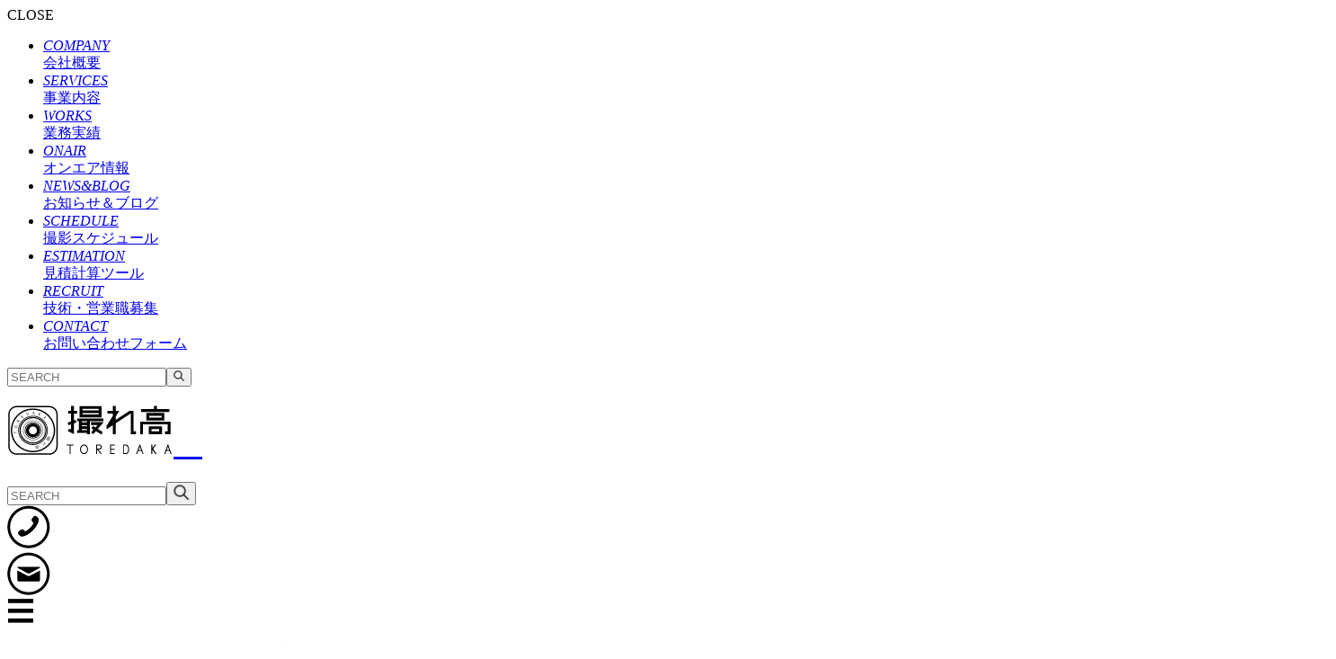

--- FILE ---
content_type: text/html; charset=UTF-8
request_url: https://toredaka.net/archives/2574
body_size: 15134
content:
<!DOCTYPE html><html lang="ja"  id="pc"><head>  <script async src="https://www.googletagmanager.com/gtag/js?id=G-FVETK9DFXP"></script> <script>window.dataLayer = window.dataLayer || [];

    function gtag() {
      dataLayer.push(arguments);
    }
    gtag('js', new Date());

    gtag('config', 'G-FVETK9DFXP');</script> <meta name="msvalidate.01" content="6297DB31F8E15C9916AA31B1A7A8A488" /><meta charset="UTF-8"> <script type="text/javascript">var viewport = document.createElement('meta');
    viewport.setAttribute('name', 'viewport');
    if (screen.width < 768) {
      viewport.setAttribute('content', 'width=device-width, initial-scale=1.0');
    } else {
      viewport.setAttribute('content', 'width=980');
    }
    document.getElementsByTagName('head')[0].appendChild(viewport);</script> <meta http-equiv="X-UA-Compatible" content="IE=edge,chrome=1"><meta name="keywords" content="株式会社撮れ高,東京,新宿,映像技術,撮影技術,映像制作"><link rel="apple-touch-icon" sizes="180x180" href="/apple-touch-icon.png"><link rel="icon" type="image/png" sizes="32x32" href="/favicon-32x32.png"><link rel="icon" type="image/png" sizes="16x16" href="/favicon-16x16.png"><link rel="manifest" href="/site.webmanifest"><meta name="msapplication-TileColor" content="#da532c"><meta name="theme-color" content="#ffffff"><meta name='robots' content='index, follow, max-image-preview:large, max-snippet:-1, max-video-preview:-1' /><title>新人カメラアシスタントとして映像収録業務に参加～未経験の私が現場で感じたこと・学んだこと - 株式会社撮れ高 - 映像技術・撮影技術・映像制作 - 東京・新宿</title><link rel="canonical" href="https://toredaka.net/archives/2574" /><meta property="og:locale" content="ja_JP" /><meta property="og:type" content="article" /><meta property="og:title" content="新人カメラアシスタントとして映像収録業務に参加～未経験の私が現場で感じたこと・学んだこと - 株式会社撮れ高 - 映像技術・撮影技術・映像制作 - 東京・新宿" /><meta property="og:description" content="こんにちは。撮れ高映像部新入社員の木下です。先日カメラアシスタントとして、初めて収録現場に行って来ました。今回はCA（カメラアシスタント）経験の無い私が現場で感じたこと、学んだことを書かせて頂きます。 まずは、現場に行っ [&hellip;]" /><meta property="og:url" content="https://toredaka.net/archives/2574" /><meta property="og:site_name" content="株式会社撮れ高 - 映像技術・撮影技術・映像制作 - 東京・新宿" /><meta property="article:publisher" content="https://www.facebook.com/toredaka/" /><meta property="article:published_time" content="2018-01-05T09:42:33+00:00" /><meta property="og:image" content="https://toredaka.net/main/wp-content/uploads/2018/01/S__5750808.jpg" /><meta property="og:image:width" content="1478" /><meta property="og:image:height" content="1108" /><meta property="og:image:type" content="image/jpeg" /><meta name="author" content="toredaka-staff" /><meta name="twitter:card" content="summary_large_image" /><meta name="twitter:creator" content="@toredaka_tv" /><meta name="twitter:site" content="@toredaka_tv" /><meta name="twitter:label1" content="執筆者" /><meta name="twitter:data1" content="toredaka-staff" /> <script type="application/ld+json" class="yoast-schema-graph">{"@context":"https://schema.org","@graph":[{"@type":"Article","@id":"https://toredaka.net/archives/2574#article","isPartOf":{"@id":"https://toredaka.net/archives/2574"},"author":{"name":"toredaka-staff","@id":"https://toredaka.net/#/schema/person/31b61593f33d3f0f352ec742380309e3"},"headline":"新人カメラアシスタントとして映像収録業務に参加～未経験の私が現場で感じたこと・学んだこと","datePublished":"2018-01-05T09:42:33+00:00","mainEntityOfPage":{"@id":"https://toredaka.net/archives/2574"},"wordCount":17,"publisher":{"@id":"https://toredaka.net/#organization"},"image":{"@id":"https://toredaka.net/archives/2574#primaryimage"},"thumbnailUrl":"https://toredaka.net/main/wp-content/uploads/2018/01/S__5750808.jpg","articleSection":["制作日記"],"inLanguage":"ja"},{"@type":"WebPage","@id":"https://toredaka.net/archives/2574","url":"https://toredaka.net/archives/2574","name":"新人カメラアシスタントとして映像収録業務に参加～未経験の私が現場で感じたこと・学んだこと - 株式会社撮れ高 - 映像技術・撮影技術・映像制作 - 東京・新宿","isPartOf":{"@id":"https://toredaka.net/#website"},"primaryImageOfPage":{"@id":"https://toredaka.net/archives/2574#primaryimage"},"image":{"@id":"https://toredaka.net/archives/2574#primaryimage"},"thumbnailUrl":"https://toredaka.net/main/wp-content/uploads/2018/01/S__5750808.jpg","datePublished":"2018-01-05T09:42:33+00:00","breadcrumb":{"@id":"https://toredaka.net/archives/2574#breadcrumb"},"inLanguage":"ja","potentialAction":[{"@type":"ReadAction","target":["https://toredaka.net/archives/2574"]}]},{"@type":"ImageObject","inLanguage":"ja","@id":"https://toredaka.net/archives/2574#primaryimage","url":"https://toredaka.net/main/wp-content/uploads/2018/01/S__5750808.jpg","contentUrl":"https://toredaka.net/main/wp-content/uploads/2018/01/S__5750808.jpg","width":1478,"height":1108},{"@type":"BreadcrumbList","@id":"https://toredaka.net/archives/2574#breadcrumb","itemListElement":[{"@type":"ListItem","position":1,"name":"トップ","item":"https://toredaka.net/"},{"@type":"ListItem","position":2,"name":"制作日記","item":"https://toredaka.net/archives/category/blog"},{"@type":"ListItem","position":3,"name":"新人カメラアシスタントとして映像収録業務に参加～未経験の私が現場で感じたこと・学んだこと"}]},{"@type":"WebSite","@id":"https://toredaka.net/#website","url":"https://toredaka.net/","name":"株式会社撮れ高 - 映像技術・撮影技術・映像制作 - 東京・新宿","description":"『最新の好奇心』を武器に、TV番組収録で養ったノウハウを最大限生かした技術力と最新の機材を駆使し、ライブ、舞台、企業イベント等の中継・収録、TV-CM、MV、企業のPR映像撮影を行う、若手を中心に熱く輝いている映像技術会社です。","publisher":{"@id":"https://toredaka.net/#organization"},"potentialAction":[{"@type":"SearchAction","target":{"@type":"EntryPoint","urlTemplate":"https://toredaka.net/?s={search_term_string}"},"query-input":{"@type":"PropertyValueSpecification","valueRequired":true,"valueName":"search_term_string"}}],"inLanguage":"ja"},{"@type":"Organization","@id":"https://toredaka.net/#organization","name":"株式会社撮れ高","url":"https://toredaka.net/","logo":{"@type":"ImageObject","inLanguage":"ja","@id":"https://toredaka.net/#/schema/logo/image/","url":"https://toredaka.net/main/wp-content/uploads/2019/09/icon-main.png","contentUrl":"https://toredaka.net/main/wp-content/uploads/2019/09/icon-main.png","width":260,"height":260,"caption":"株式会社撮れ高"},"image":{"@id":"https://toredaka.net/#/schema/logo/image/"},"sameAs":["https://www.facebook.com/toredaka/","https://x.com/toredaka_tv"]},{"@type":"Person","@id":"https://toredaka.net/#/schema/person/31b61593f33d3f0f352ec742380309e3","name":"toredaka-staff","image":{"@type":"ImageObject","inLanguage":"ja","@id":"https://toredaka.net/#/schema/person/image/","url":"https://secure.gravatar.com/avatar/0067e335c0c4c7a662d40e2a1d957449e8c5c24653a427fb1a39bb26df912086?s=96&d=mm&r=g","contentUrl":"https://secure.gravatar.com/avatar/0067e335c0c4c7a662d40e2a1d957449e8c5c24653a427fb1a39bb26df912086?s=96&d=mm&r=g","caption":"toredaka-staff"}}]}</script> <link rel='dns-prefetch' href='//code.jquery.com' /><link rel='dns-prefetch' href='//translate.google.com' /><link rel='dns-prefetch' href='//challenges.cloudflare.com' /><link rel='dns-prefetch' href='//cdnjs.cloudflare.com' /><link rel='dns-prefetch' href='//unpkg.com' /><link rel='dns-prefetch' href='//secure.gravatar.com' /><link rel='dns-prefetch' href='//stats.wp.com' /><link rel='dns-prefetch' href='//v0.wordpress.com' /><style id='wp-img-auto-sizes-contain-inline-css' type='text/css'>img:is([sizes=auto i],[sizes^="auto," i]){contain-intrinsic-size:3000px 1500px}
/*# sourceURL=wp-img-auto-sizes-contain-inline-css */</style><style id='wp-block-library-inline-css' type='text/css'>:root{--wp-block-synced-color:#7a00df;--wp-block-synced-color--rgb:122,0,223;--wp-bound-block-color:var(--wp-block-synced-color);--wp-editor-canvas-background:#ddd;--wp-admin-theme-color:#007cba;--wp-admin-theme-color--rgb:0,124,186;--wp-admin-theme-color-darker-10:#006ba1;--wp-admin-theme-color-darker-10--rgb:0,107,160.5;--wp-admin-theme-color-darker-20:#005a87;--wp-admin-theme-color-darker-20--rgb:0,90,135;--wp-admin-border-width-focus:2px}@media (min-resolution:192dpi){:root{--wp-admin-border-width-focus:1.5px}}.wp-element-button{cursor:pointer}:root .has-very-light-gray-background-color{background-color:#eee}:root .has-very-dark-gray-background-color{background-color:#313131}:root .has-very-light-gray-color{color:#eee}:root .has-very-dark-gray-color{color:#313131}:root .has-vivid-green-cyan-to-vivid-cyan-blue-gradient-background{background:linear-gradient(135deg,#00d084,#0693e3)}:root .has-purple-crush-gradient-background{background:linear-gradient(135deg,#34e2e4,#4721fb 50%,#ab1dfe)}:root .has-hazy-dawn-gradient-background{background:linear-gradient(135deg,#faaca8,#dad0ec)}:root .has-subdued-olive-gradient-background{background:linear-gradient(135deg,#fafae1,#67a671)}:root .has-atomic-cream-gradient-background{background:linear-gradient(135deg,#fdd79a,#004a59)}:root .has-nightshade-gradient-background{background:linear-gradient(135deg,#330968,#31cdcf)}:root .has-midnight-gradient-background{background:linear-gradient(135deg,#020381,#2874fc)}:root{--wp--preset--font-size--normal:16px;--wp--preset--font-size--huge:42px}.has-regular-font-size{font-size:1em}.has-larger-font-size{font-size:2.625em}.has-normal-font-size{font-size:var(--wp--preset--font-size--normal)}.has-huge-font-size{font-size:var(--wp--preset--font-size--huge)}.has-text-align-center{text-align:center}.has-text-align-left{text-align:left}.has-text-align-right{text-align:right}.has-fit-text{white-space:nowrap!important}#end-resizable-editor-section{display:none}.aligncenter{clear:both}.items-justified-left{justify-content:flex-start}.items-justified-center{justify-content:center}.items-justified-right{justify-content:flex-end}.items-justified-space-between{justify-content:space-between}.screen-reader-text{border:0;clip-path:inset(50%);height:1px;margin:-1px;overflow:hidden;padding:0;position:absolute;width:1px;word-wrap:normal!important}.screen-reader-text:focus{background-color:#ddd;clip-path:none;color:#444;display:block;font-size:1em;height:auto;left:5px;line-height:normal;padding:15px 23px 14px;text-decoration:none;top:5px;width:auto;z-index:100000}html :where(.has-border-color){border-style:solid}html :where([style*=border-top-color]){border-top-style:solid}html :where([style*=border-right-color]){border-right-style:solid}html :where([style*=border-bottom-color]){border-bottom-style:solid}html :where([style*=border-left-color]){border-left-style:solid}html :where([style*=border-width]){border-style:solid}html :where([style*=border-top-width]){border-top-style:solid}html :where([style*=border-right-width]){border-right-style:solid}html :where([style*=border-bottom-width]){border-bottom-style:solid}html :where([style*=border-left-width]){border-left-style:solid}html :where(img[class*=wp-image-]){height:auto;max-width:100%}:where(figure){margin:0 0 1em}html :where(.is-position-sticky){--wp-admin--admin-bar--position-offset:var(--wp-admin--admin-bar--height,0px)}@media screen and (max-width:600px){html :where(.is-position-sticky){--wp-admin--admin-bar--position-offset:0px}}

/*# sourceURL=wp-block-library-inline-css */</style><style id='global-styles-inline-css' type='text/css'>:root{--wp--preset--aspect-ratio--square: 1;--wp--preset--aspect-ratio--4-3: 4/3;--wp--preset--aspect-ratio--3-4: 3/4;--wp--preset--aspect-ratio--3-2: 3/2;--wp--preset--aspect-ratio--2-3: 2/3;--wp--preset--aspect-ratio--16-9: 16/9;--wp--preset--aspect-ratio--9-16: 9/16;--wp--preset--color--black: #000000;--wp--preset--color--cyan-bluish-gray: #abb8c3;--wp--preset--color--white: #ffffff;--wp--preset--color--pale-pink: #f78da7;--wp--preset--color--vivid-red: #cf2e2e;--wp--preset--color--luminous-vivid-orange: #ff6900;--wp--preset--color--luminous-vivid-amber: #fcb900;--wp--preset--color--light-green-cyan: #7bdcb5;--wp--preset--color--vivid-green-cyan: #00d084;--wp--preset--color--pale-cyan-blue: #8ed1fc;--wp--preset--color--vivid-cyan-blue: #0693e3;--wp--preset--color--vivid-purple: #9b51e0;--wp--preset--gradient--vivid-cyan-blue-to-vivid-purple: linear-gradient(135deg,rgb(6,147,227) 0%,rgb(155,81,224) 100%);--wp--preset--gradient--light-green-cyan-to-vivid-green-cyan: linear-gradient(135deg,rgb(122,220,180) 0%,rgb(0,208,130) 100%);--wp--preset--gradient--luminous-vivid-amber-to-luminous-vivid-orange: linear-gradient(135deg,rgb(252,185,0) 0%,rgb(255,105,0) 100%);--wp--preset--gradient--luminous-vivid-orange-to-vivid-red: linear-gradient(135deg,rgb(255,105,0) 0%,rgb(207,46,46) 100%);--wp--preset--gradient--very-light-gray-to-cyan-bluish-gray: linear-gradient(135deg,rgb(238,238,238) 0%,rgb(169,184,195) 100%);--wp--preset--gradient--cool-to-warm-spectrum: linear-gradient(135deg,rgb(74,234,220) 0%,rgb(151,120,209) 20%,rgb(207,42,186) 40%,rgb(238,44,130) 60%,rgb(251,105,98) 80%,rgb(254,248,76) 100%);--wp--preset--gradient--blush-light-purple: linear-gradient(135deg,rgb(255,206,236) 0%,rgb(152,150,240) 100%);--wp--preset--gradient--blush-bordeaux: linear-gradient(135deg,rgb(254,205,165) 0%,rgb(254,45,45) 50%,rgb(107,0,62) 100%);--wp--preset--gradient--luminous-dusk: linear-gradient(135deg,rgb(255,203,112) 0%,rgb(199,81,192) 50%,rgb(65,88,208) 100%);--wp--preset--gradient--pale-ocean: linear-gradient(135deg,rgb(255,245,203) 0%,rgb(182,227,212) 50%,rgb(51,167,181) 100%);--wp--preset--gradient--electric-grass: linear-gradient(135deg,rgb(202,248,128) 0%,rgb(113,206,126) 100%);--wp--preset--gradient--midnight: linear-gradient(135deg,rgb(2,3,129) 0%,rgb(40,116,252) 100%);--wp--preset--font-size--small: 13px;--wp--preset--font-size--medium: 20px;--wp--preset--font-size--large: 36px;--wp--preset--font-size--x-large: 42px;--wp--preset--spacing--20: 0.44rem;--wp--preset--spacing--30: 0.67rem;--wp--preset--spacing--40: 1rem;--wp--preset--spacing--50: 1.5rem;--wp--preset--spacing--60: 2.25rem;--wp--preset--spacing--70: 3.38rem;--wp--preset--spacing--80: 5.06rem;--wp--preset--shadow--natural: 6px 6px 9px rgba(0, 0, 0, 0.2);--wp--preset--shadow--deep: 12px 12px 50px rgba(0, 0, 0, 0.4);--wp--preset--shadow--sharp: 6px 6px 0px rgba(0, 0, 0, 0.2);--wp--preset--shadow--outlined: 6px 6px 0px -3px rgb(255, 255, 255), 6px 6px rgb(0, 0, 0);--wp--preset--shadow--crisp: 6px 6px 0px rgb(0, 0, 0);}:where(.is-layout-flex){gap: 0.5em;}:where(.is-layout-grid){gap: 0.5em;}body .is-layout-flex{display: flex;}.is-layout-flex{flex-wrap: wrap;align-items: center;}.is-layout-flex > :is(*, div){margin: 0;}body .is-layout-grid{display: grid;}.is-layout-grid > :is(*, div){margin: 0;}:where(.wp-block-columns.is-layout-flex){gap: 2em;}:where(.wp-block-columns.is-layout-grid){gap: 2em;}:where(.wp-block-post-template.is-layout-flex){gap: 1.25em;}:where(.wp-block-post-template.is-layout-grid){gap: 1.25em;}.has-black-color{color: var(--wp--preset--color--black) !important;}.has-cyan-bluish-gray-color{color: var(--wp--preset--color--cyan-bluish-gray) !important;}.has-white-color{color: var(--wp--preset--color--white) !important;}.has-pale-pink-color{color: var(--wp--preset--color--pale-pink) !important;}.has-vivid-red-color{color: var(--wp--preset--color--vivid-red) !important;}.has-luminous-vivid-orange-color{color: var(--wp--preset--color--luminous-vivid-orange) !important;}.has-luminous-vivid-amber-color{color: var(--wp--preset--color--luminous-vivid-amber) !important;}.has-light-green-cyan-color{color: var(--wp--preset--color--light-green-cyan) !important;}.has-vivid-green-cyan-color{color: var(--wp--preset--color--vivid-green-cyan) !important;}.has-pale-cyan-blue-color{color: var(--wp--preset--color--pale-cyan-blue) !important;}.has-vivid-cyan-blue-color{color: var(--wp--preset--color--vivid-cyan-blue) !important;}.has-vivid-purple-color{color: var(--wp--preset--color--vivid-purple) !important;}.has-black-background-color{background-color: var(--wp--preset--color--black) !important;}.has-cyan-bluish-gray-background-color{background-color: var(--wp--preset--color--cyan-bluish-gray) !important;}.has-white-background-color{background-color: var(--wp--preset--color--white) !important;}.has-pale-pink-background-color{background-color: var(--wp--preset--color--pale-pink) !important;}.has-vivid-red-background-color{background-color: var(--wp--preset--color--vivid-red) !important;}.has-luminous-vivid-orange-background-color{background-color: var(--wp--preset--color--luminous-vivid-orange) !important;}.has-luminous-vivid-amber-background-color{background-color: var(--wp--preset--color--luminous-vivid-amber) !important;}.has-light-green-cyan-background-color{background-color: var(--wp--preset--color--light-green-cyan) !important;}.has-vivid-green-cyan-background-color{background-color: var(--wp--preset--color--vivid-green-cyan) !important;}.has-pale-cyan-blue-background-color{background-color: var(--wp--preset--color--pale-cyan-blue) !important;}.has-vivid-cyan-blue-background-color{background-color: var(--wp--preset--color--vivid-cyan-blue) !important;}.has-vivid-purple-background-color{background-color: var(--wp--preset--color--vivid-purple) !important;}.has-black-border-color{border-color: var(--wp--preset--color--black) !important;}.has-cyan-bluish-gray-border-color{border-color: var(--wp--preset--color--cyan-bluish-gray) !important;}.has-white-border-color{border-color: var(--wp--preset--color--white) !important;}.has-pale-pink-border-color{border-color: var(--wp--preset--color--pale-pink) !important;}.has-vivid-red-border-color{border-color: var(--wp--preset--color--vivid-red) !important;}.has-luminous-vivid-orange-border-color{border-color: var(--wp--preset--color--luminous-vivid-orange) !important;}.has-luminous-vivid-amber-border-color{border-color: var(--wp--preset--color--luminous-vivid-amber) !important;}.has-light-green-cyan-border-color{border-color: var(--wp--preset--color--light-green-cyan) !important;}.has-vivid-green-cyan-border-color{border-color: var(--wp--preset--color--vivid-green-cyan) !important;}.has-pale-cyan-blue-border-color{border-color: var(--wp--preset--color--pale-cyan-blue) !important;}.has-vivid-cyan-blue-border-color{border-color: var(--wp--preset--color--vivid-cyan-blue) !important;}.has-vivid-purple-border-color{border-color: var(--wp--preset--color--vivid-purple) !important;}.has-vivid-cyan-blue-to-vivid-purple-gradient-background{background: var(--wp--preset--gradient--vivid-cyan-blue-to-vivid-purple) !important;}.has-light-green-cyan-to-vivid-green-cyan-gradient-background{background: var(--wp--preset--gradient--light-green-cyan-to-vivid-green-cyan) !important;}.has-luminous-vivid-amber-to-luminous-vivid-orange-gradient-background{background: var(--wp--preset--gradient--luminous-vivid-amber-to-luminous-vivid-orange) !important;}.has-luminous-vivid-orange-to-vivid-red-gradient-background{background: var(--wp--preset--gradient--luminous-vivid-orange-to-vivid-red) !important;}.has-very-light-gray-to-cyan-bluish-gray-gradient-background{background: var(--wp--preset--gradient--very-light-gray-to-cyan-bluish-gray) !important;}.has-cool-to-warm-spectrum-gradient-background{background: var(--wp--preset--gradient--cool-to-warm-spectrum) !important;}.has-blush-light-purple-gradient-background{background: var(--wp--preset--gradient--blush-light-purple) !important;}.has-blush-bordeaux-gradient-background{background: var(--wp--preset--gradient--blush-bordeaux) !important;}.has-luminous-dusk-gradient-background{background: var(--wp--preset--gradient--luminous-dusk) !important;}.has-pale-ocean-gradient-background{background: var(--wp--preset--gradient--pale-ocean) !important;}.has-electric-grass-gradient-background{background: var(--wp--preset--gradient--electric-grass) !important;}.has-midnight-gradient-background{background: var(--wp--preset--gradient--midnight) !important;}.has-small-font-size{font-size: var(--wp--preset--font-size--small) !important;}.has-medium-font-size{font-size: var(--wp--preset--font-size--medium) !important;}.has-large-font-size{font-size: var(--wp--preset--font-size--large) !important;}.has-x-large-font-size{font-size: var(--wp--preset--font-size--x-large) !important;}
/*# sourceURL=global-styles-inline-css */</style><style id='classic-theme-styles-inline-css' type='text/css'>/*! This file is auto-generated */
.wp-block-button__link{color:#fff;background-color:#32373c;border-radius:9999px;box-shadow:none;text-decoration:none;padding:calc(.667em + 2px) calc(1.333em + 2px);font-size:1.125em}.wp-block-file__button{background:#32373c;color:#fff;text-decoration:none}
/*# sourceURL=/wp-includes/css/classic-themes.min.css */</style><link rel='stylesheet' id='contact-form-7-css' href='https://toredaka.net/main/wp-content/cache/autoptimize/css/autoptimize_single_64ac31699f5326cb3c76122498b76f66.css?ver=6.1.4' type='text/css' media='all' /><link rel='stylesheet' id='google-language-translator-css' href='https://toredaka.net/main/wp-content/cache/autoptimize/css/autoptimize_single_f3bd90ed9190418715605b8aaa05debd.css?ver=6.0.20' type='text/css' media='' /><link rel='stylesheet' id='style-name-css' href='https://toredaka.net/main/wp-content/cache/autoptimize/css/autoptimize_single_9b0beeae0cf101ccb1839410d3b0bdc4.css?ver=6.9' type='text/css' media='all' /><link rel='stylesheet' id='base-css-css' href='https://toredaka.net/main/wp-content/cache/autoptimize/css/autoptimize_single_3e50e76c036377b2ad83aa9af225da85.css?ver=1762850697' type='text/css' media='all' /><link rel='stylesheet' id='sp-css' href='https://toredaka.net/main/wp-content/cache/autoptimize/css/autoptimize_single_9b5784464d7adfec6be8ad6e068ce2a5.css?ver=1753701829' type='text/css' media='screen and (max-width:767px)' /><link rel='stylesheet' id='pc-css' href='https://toredaka.net/main/wp-content/cache/autoptimize/css/autoptimize_single_d16d56719f43a411a0579b4bc11150c4.css?ver=1753701834' type='text/css' media='screen and (min-width:768px)' /><link rel='stylesheet' id='single-css-css' href='https://toredaka.net/main/wp-content/cache/autoptimize/css/autoptimize_single_dea6a5b5891b98fa292b2abdcaf082d2.css?ver=1708603949' type='text/css' media='all' /><link rel='stylesheet' id='scroll-hint-css-css' href='https://unpkg.com/scroll-hint@latest/css/scroll-hint.css?ver=all' type='text/css' media='all' /><link rel='stylesheet' id='page-css-css' href='https://toredaka.net/main/wp-content/cache/autoptimize/css/autoptimize_single_829e6a2067cd37aea5b9b247dc576a4f.css?ver=1705468013' type='text/css' media='all' /><link rel='stylesheet' id='wp-pagenavi-css' href='https://toredaka.net/main/wp-content/cache/autoptimize/css/autoptimize_single_73d29ecb3ae4eb2b78712fab3a46d32d.css?ver=2.70' type='text/css' media='all' /><link rel='stylesheet' id='ics-calendar-css' href='https://toredaka.net/main/wp-content/plugins/ics-calendar/assets/style.min.css?ver=12.0.2' type='text/css' media='all' /><link rel='stylesheet' id='yarppRelatedCss-css' href='https://toredaka.net/main/wp-content/cache/autoptimize/css/autoptimize_single_825acc65c7a3728f76a5b39cdc177e6f.css?ver=5.30.11' type='text/css' media='all' /> <script type="text/javascript" src="https://code.jquery.com/jquery-3.5.1.min.js?ver=3.5.1" id="jquery-js"></script> <script type="text/javascript" src="https://toredaka.net/main/wp-content/plugins/WP_Estimation_Form/assets/js/lfb_frontend.min.js?ver=10.24" id="lfb_frontendGlobal-js"></script> <script type="text/javascript" id="seo-automated-link-building-js-extra">var seoAutomatedLinkBuilding = {"ajaxUrl":"https://toredaka.net/main/wp-admin/admin-ajax.php"};
//# sourceURL=seo-automated-link-building-js-extra</script> <script type="text/javascript" src="https://toredaka.net/main/wp-content/cache/autoptimize/js/autoptimize_single_b7659062e0651f6b1138c27e4c1ba4f8.js?ver=6.9" id="seo-automated-link-building-js"></script> <script type="text/javascript" src="https://toredaka.net/main/wp-includes/js/wp-embed.min.js?ver=6.9" id="wp-embed-js" defer="defer" data-wp-strategy="defer"></script> <style>p.hello{font-size:12px;color:darkgray;}#google_language_translator,#flags{text-align:left;}#google_language_translator,#language{clear:both;width:160px;text-align:right;}#language{float:right;}#flags{text-align:right;width:165px;float:right;clear:right;}#flags ul{float:right!important;}p.hello{text-align:right;float:right;clear:both;}.glt-clear{height:0px;clear:both;margin:0px;padding:0px;}#flags{width:165px;}#flags a{display:inline-block;margin-left:2px;}#google_language_translator{width:auto!important;}div.skiptranslate.goog-te-gadget{display:inline!important;}.goog-tooltip{display: none!important;}.goog-tooltip:hover{display: none!important;}.goog-text-highlight{background-color:transparent!important;border:none!important;box-shadow:none!important;}#google_language_translator select.goog-te-combo{color:#32373c;}#google_language_translator{color:transparent;}body{top:0px!important;}#goog-gt-{display:none!important;}font font{background-color:transparent!important;box-shadow:none!important;position:initial!important;}#glt-translate-trigger{left:20px;right:auto;}#glt-translate-trigger > span{color:#ffffff;}#glt-translate-trigger{background:#f89406;}.goog-te-gadget .goog-te-combo{width:100%;}</style><style>img#wpstats{display:none}</style><link rel="icon" href="https://toredaka.net/main/wp-content/uploads/2019/08/cropped-icon-sp-32x32.png" sizes="32x32" /><link rel="icon" href="https://toredaka.net/main/wp-content/uploads/2019/08/cropped-icon-sp-192x192.png" sizes="192x192" /><link rel="apple-touch-icon" href="https://toredaka.net/main/wp-content/uploads/2019/08/cropped-icon-sp-180x180.png" /><meta name="msapplication-TileImage" content="https://toredaka.net/main/wp-content/uploads/2019/08/cropped-icon-sp-270x270.png" /> <script>document.addEventListener('wpcf7mailsent', function(event) {
      gtag('event', 'submit', {
        'event_category': 'Contact Form',
        'event_label': 'purchase'
      });
      // location = 'https://toredaka.net/contact/thanks';
    }, false);</script> </head><body id="single" class="wp-singular post-template-default single single-post postid-2574 single-format-standard wp-theme-toredaka"><div class="overlay" id="js__overlay"></div><nav class="side-menu"><div id="menu-close"> CLOSE</div><ul><li><a href="https://toredaka.net/about" data-wpel-link="internal" rel="noopener noreferrer"><em>COMPANY</em><br>会社概要</a><span></span></li><li><a href="https://toredaka.net/services" data-wpel-link="internal" rel="noopener noreferrer"><em>SERVICES</em><br>事業内容</a><span></span></li><li><a href="https://toredaka.net/works" data-wpel-link="internal" rel="noopener noreferrer"><em>WORKS</em><br>業務実績</a><span></span></li><li><a href="https://toredaka.net/archives/category/onair" data-wpel-link="internal" rel="noopener noreferrer"><em>ONAIR</em><br>オンエア情報</a><span></span></li><li><a href="https://toredaka.net/blog" data-wpel-link="internal" rel="noopener noreferrer"><em>NEWS&BLOG</em><br>お知らせ＆ブログ</a><span></span></li><li><a href="https://toredaka.net/schedule" data-wpel-link="internal" rel="noopener noreferrer"><em>SCHEDULE</em><br>撮影スケジュール</a><span></span></li><li><a href="https://toredaka.net/estimation" data-wpel-link="internal" rel="noopener noreferrer"><em>ESTIMATION</em><br>見積計算ツール</a><span></span></li><li><a href="https://toredaka.net/recruitment" data-wpel-link="internal" rel="noopener noreferrer"><em>RECRUIT</em><br>技術・営業職募集</a><span></span></li><li><a href="https://toredaka.net/contact" data-wpel-link="internal" rel="noopener noreferrer"><em>CONTACT</em><br>お問い合わせフォーム</a><span></span></li></ul><div id="menu_search"><form method="get" action="https://toredaka.net/"> <input type="text" name="s" placeholder="SEARCH"><button><img src="https://toredaka.net/main/wp-content/themes/toredaka/images/icon-menu-search.svg" width="12" height="12"></button></form></div></nav><header id="header"><div id="header_menu" class="main-menu"><div class="header-inner"><h1 class="logo"> <a href="https://toredaka.net" class="fadein" data-wpel-link="internal" rel="noopener noreferrer"> <img width="185" height="55" src="[data-uri]" data-src="https://toredaka.net/main/wp-content/themes/toredaka/images/logo.svg" alt="株式会社撮れ高 &#8211; 映像技術・撮影技術・映像制作 &#8211; 東京・新宿" class="lazyload">　 </a></h1><div id="user_elem"><form method="get" action="https://toredaka.net/" class="fadein"> <input type="text" name="s" placeholder="SEARCH"><button><img src="[data-uri]" data-src="https://toredaka.net/main/wp-content/themes/toredaka/images/icon-menu-search.svg" width="17" height="17" class="lazyload"></button></form><div data-tgt="wd1" id="tel-btn" class="icons fadein"><img width="48" height="48" src="[data-uri]" data-src="https://toredaka.net/main/wp-content/themes/toredaka/images/icon-menu-tel.svg" alt="電話" class="lazyload"></div> <a href="https://toredaka.net/contact" class="icons fadein" target="_blank" data-wpel-link="internal" rel="noopener noreferrer"><img width="48" height="48" src="[data-uri]" data-src="https://toredaka.net/main/wp-content/themes/toredaka/images/icon-menu-mail.svg" alt="お問い合わせメールフォーム" class="lazyload"></a><div id="btn_menu" class="fadein hover"> <img width="29" height="27" src="[data-uri]" data-src="https://toredaka.net/main/wp-content/themes/toredaka/images/icon-navi-menu.svg" alt="メニューボタン" class="lazyload"></div></div></div></div></header><section><div id="wrap"><div class="page-header bg-fadein lazyload"><h1>NEWS&BLOG<span>お知らせ＆ブログ</span></h1></div><div id="content"><main id="main"><div id="main-header-content"><div id="flags" class="size16"><ul id="sortable" class="ui-sortable" style="float:left"><li id='English'><a href="#" title="English" class="nturl notranslate en flag united-states"></a></li></ul></div><div id="google_language_translator" class="default-language-ja"></div><div class="breadcrumbs" typeof="BreadcrumbList" vocab="https://schema.org/"> <span property="itemListElement" typeof="ListItem"><a property="item" typeof="WebPage" title="Go to 株式会社撮れ高 - 映像技術・撮影技術・映像制作 - 東京・新宿." href="https://toredaka.net" class="home" data-wpel-link="internal" rel="noopener noreferrer"><span property="name" title="株式会社撮れ高 - 映像技術・撮影技術・映像制作 - 東京・新宿">トップ</span></a><meta property="position" content="1"></span> &gt; <span property="itemListElement" typeof="ListItem"><a property="item" typeof="WebPage" title="Go to the 制作日記 category archives." href="https://toredaka.net/archives/category/blog" class="taxonomy category" data-wpel-link="internal" rel="noopener noreferrer"><span property="name">制作日記</span></a><meta property="position" content="2"></span> &gt; <span property="itemListElement" typeof="ListItem"><a property="item" typeof="WebPage" title="Go to 新人カメラアシスタントとして映像収録業務に参加～未経験の私が現場で感じたこと・学んだこと." href="https://toredaka.net/archives/2574" class="post post-post current-item" aria-current="page" data-wpel-link="internal" rel="noopener noreferrer"><span property="name" title="新人カメラアシスタントとして映像収録業務に参加～未経験の私が現場で感じたこと・学んだこと">新人カメラアシスタントとして映像収録業務に参加～未経験の私が現場で感じたこと・学んだこと</span></a><meta property="position" content="3"></span></div></div><section><article> <time datetime="2018-01-05">2018.1.5</time><span class="cat"><a href="https://toredaka.net/archives/category/blog" data-wpel-link="internal" rel="noopener noreferrer">制作日記</a></span><h1 class="entry-title">新人カメラアシスタントとして映像収録業務に参加～未経験の私が現場で感じたこと・学んだこと</h1><div class="entry"><p>こんにちは。撮れ高映像部新入社員の木下です。先日カメラアシスタントとして、初めて収録現場に行って来ました。今回はCA（カメラアシスタント）経験の無い私が現場で感じたこと、学んだことを書かせて頂きます。</p><p>まずは、現場に行ったらとにかく元気よく挨拶をすること!!現場の集合場所に行くと、たくさんのスタッフさんが居ます。映像だけではなく、美術、音響さん等..１つのイベント、映像収録にはたくさんのスタッフさんが携わっています。初めての場所と人でもちろん緊張しますが、元気よく挨拶をして自分を覚えて貰いましょう。それによって仕事がスムーズに進むようになる！と教わりました。</p><p>そして、とにかく素早くテキパキ動くこと!!打ち合わせ、セッティング、リハーサル、本番と、映像収録は全て時間で管理されています。スムーズに収録や公演が行えるように行動しなければいけません。そこで思ったことが、CAバッグの中身とケーブルの種類、巻き方は最低限覚えて現場に行ったほうが良い!!ということです。（CAバッグの中身については以前のブログをご覧ください。私もこれを見て揃えました。）</p><p><blockquote class="wp-embedded-content" data-secret="v8FcRUey3g"><a href="https://toredaka.net/archives/850" data-wpel-link="internal" rel="noopener noreferrer">CA（カメラアシスタント）の仕事について～ロケ業務時のカメラ設定や必須道具など</a></blockquote><iframe class="wp-embedded-content" sandbox="allow-scripts" security="restricted" style="position: absolute; clip: rect(1px, 1px, 1px, 1px);" title="&#8220;CA（カメラアシスタント）の仕事について～ロケ業務時のカメラ設定や必須道具など&#8221; &#8212; 株式会社撮れ高 - 映像技術・撮影技術・映像制作 - 東京・新宿" src="https://toredaka.net/archives/850/embed#?secret=gcUHTTPCUf#?secret=v8FcRUey3g" data-secret="v8FcRUey3g" width="500" height="282" frameborder="0" marginwidth="0" marginheight="0" scrolling="no"></iframe></p><p>私が行った現場では、養生テープ、ビニールテープをたくさん使いました。カメラマンから「養生ある？」なんてことも多く聞かれます。テープの他にはドライバーやハサミ、カメラのレンズを拭くペーパーやブロワーなど、すぐに出せるようにしておくと良いです。</p><p><a href="https://toredaka.net/main/wp-content/uploads/2018/01/S__5750808.jpg" data-wpel-link="internal" rel="noopener noreferrer"><img class="lazyload fancybox" data-src="https://toredaka.net/main/wp-content/uploads/2018/01/S__5750808.jpg" alt="" width="1478" height="1108" /></a></p><p>以前、制作の仕事をしていたことがあるので、ケーブルの種類は多少知っていたのですが、巻き方は先輩に教えて貰いながら現在特訓中です。主に使われているのが「八の字巻き」で、現場でケーブルを溜めたり、捌くときにも必要なことなので、早く綺麗に巻けるようになるのが今の目標です。もちろん撤収のときにもほとんどが「八の字巻き」です。インターネットで検索すると動画も出てくるので、ぜひ参考までに。</p><p><iframe title="八の字巻きの方法（応用編）" width="500" height="281" src="https://www.youtube.com/embed/TzhOaQTo_eQ?feature=oembed" frameborder="0" allow="accelerometer; autoplay; clipboard-write; encrypted-media; gyroscope; picture-in-picture; web-share" referrerpolicy="strict-origin-when-cross-origin" allowfullscreen></iframe></p><p>これからまだまだ覚えることがたくさんありますが、みなさんのお役に立てる情報を発信出来るように勉強していきます!!</p><p>&nbsp;</p><p>撮影・収録・ロケ・中継・配信・動画編集など幅広く当社テレビカメラマン・CA（カメラアシスタント）・テレビ音声・VE（ビデオエンジニア）がご対応致します。まずは、お気軽に<a href="tel:0362748982" data-wpel-link="internal" rel="noopener noreferrer">電話</a>・<a href="https://toredaka.net/contact" data-wpel-link="internal" rel="noopener noreferrer">メール</a>にてご連絡下さい。。</p><p>株式会社 撮れ高 (03-6274-8982)</p><div class='yarpp yarpp-related yarpp-related-website yarpp-template-list'><div class="related-posts"><h1 class="bg-fadein lazyload">関連記事</h1><ul><li><a href="https://toredaka.net/archives/1199" rel="bookmark noopener noreferrer" title="近所の定食屋でランチ～築地食堂源ちゃん 新宿御苑店＠新宿二丁目" data-wpel-link="internal">近所の定食屋でランチ～築地食堂源ちゃん 新宿御苑店＠新宿二丁目</a></li><li><a href="https://toredaka.net/archives/1400" rel="bookmark noopener noreferrer" title="未経験で映像制作会社に入社して～ジャンルを問わず多くの撮影現場で映像技術を吸収" data-wpel-link="internal">未経験で映像制作会社に入社して～ジャンルを問わず多くの撮影現場で映像技術を吸収</a></li><li><a href="https://toredaka.net/archives/1433" rel="bookmark noopener noreferrer" title="新規導入機材紹介～GoPro HERO5 Session" data-wpel-link="internal">新規導入機材紹介～GoPro HERO5 Session</a></li><li><a href="https://toredaka.net/archives/1709" rel="bookmark noopener noreferrer" title="映像・TV業界用語解説～殺す・笑う・セッシュ・八百屋にする" data-wpel-link="internal">映像・TV業界用語解説～殺す・笑う・セッシュ・八百屋にする</a></li></ul></div></div></div><ul class="paging"><li class="prev"><a href="https://toredaka.net/archives/2579" title="映像技術の現場で使われる「カウントの仕方」と「時間の伝え方」について" data-wpel-link="internal" rel="noopener noreferrer"><img src="https://i0.wp.com/toredaka.net/main/wp-content/uploads/2018/01/count.jpg?resize=105px%2C76px&ssl=1" title="映像技術の現場で使われる「カウントの仕方」と「時間の伝え方」について"><span>映像技術の現場で使われる「カウントの仕方」と「時間の伝え方」について</span></a></li><li class="next"><a href="https://toredaka.net/archives/2490" title="【1/1オンエア情報】バラエティ番組～テレビカメラマン担当" data-wpel-link="internal" rel="noopener noreferrer"><img src="https://i0.wp.com/toredaka.net/main/wp-content/uploads/2019/08/no-img-new.png?resize=105px%2C76px&ssl=1" title="【1/1オンエア情報】バラエティ番組～テレビカメラマン担当"><span>【1/1オンエア情報】バラエティ番組～テレビカメラマン担当</span></a></li></ul></article></section><section><div class="calender-area"><h1 class="section-title mt-100">撮影スケジュール</h1><div class="r34ics-ajax-container loading" id="r696bac78c476aba" data-view="month" data-view-is-list-style="0" data-view-is-list-long="0" data-args="81572e09069eb28fc478da718ad2c4c3cd8a5948" data-js-args="{&quot;debug&quot;:null}">&nbsp;</div></div></section></main></div></div></section><footer id="footer"><div class="spacer s0" id="trigger"></div><div class="contact" id="pin"><section><h1 class="section-title mt-100">CONTACT</h1><div class="mixer-box bg-fadein lazyload"><div class="mixer-box-inner"><div class="box1" data-tgt="wd1"></div> <a href="https://goo.gl/maps/XLrh7xaQq1zFUCwF6" target="_blank" class="box2" data-wpel-link="external" rel="nofollow external noopener noreferrer"></a> <a href="/contact" class="box3" data-wpel-link="internal" rel="noopener noreferrer"></a></div></div></section></div><div id="back_to_top"> <a href="#header" class="sp-only fadein"><a href="#header" data-scroll><img width="181" height="153" src="[data-uri]" data-src="https://toredaka.net/main/wp-content/themes/toredaka/images/bt-top-back.svg" class="lazyload"></a></div><dl class="corp-info"><dt>株式会社撮れ高</dt><dd> 〒169-0073<br class="sp-only"> 東京都新宿区百人町二丁目9番6号<br class="sp-only"> 竹内ビル1階</dd></dl><ul class="sns-links fadein"><li><a href="https://www.facebook.com/toredaka/" target="_blank" data-wpel-link="external" rel="nofollow external noopener noreferrer"><img width="122" height="122" src="[data-uri]" data-src="https://toredaka.net/main/wp-content/themes/toredaka/images/icon-facebook.svg" alt="Facebook" class="lazyload"></a></li><li><a href="https://twitter.com/TOREDAKA_TV" target="_blank" data-wpel-link="external" rel="nofollow external noopener noreferrer"><img width="122" height="122" src="[data-uri]" data-src="https://toredaka.net/main/wp-content/themes/toredaka/images/icon-x.svg" alt="X" class="lazyload"></a></li><li><a href="https://www.instagram.com/toredaka_official/" target="_blank" data-wpel-link="external" rel="nofollow external noopener noreferrer"><img width="122" height="122" src="[data-uri]" height="122" data-src="https://toredaka.net/main/wp-content/themes/toredaka/images/icon-instagram.svg" alt="Instagram" class="lazyload"></a></li></ul><p><a href="/sitemap" data-wpel-link="internal" rel="noopener noreferrer">サイトマップ</a>｜<a href="https://toredaka.net/policies-and-disclaimer" data-wpel-link="internal" rel="noopener noreferrer">各種ポリシー・免責事項</a></p><p id="copy">COPYRIGHT &copy; TOREDAKA Co., Ltd.<br>ALL RIGHT RESERVED.</p><div id="footer-menu"><ul class="fadein"><li class="est"><a href="https://toredaka.net/estimation" data-wpel-link="internal" rel="noopener noreferrer"><span>見積り計算ツール</span></a></li><li class="mail"><a href="https://toredaka.net/contact" data-wpel-link="internal" rel="noopener noreferrer"><span>お問い合わせ</span></a></li><li class="line"><a href="https://line.me/ti/g2/rMN4Y6Zy4YP0udkXHV6B_6EXo85-PAOGnIyt0Q" target="_blank" data-wpel-link="external" rel="nofollow external noopener noreferrer"><span>無料相談チャット</span></a></li></ul></div></footer></div><div id="last-maker"></div><div class="modal wd1"><div class="modalBody"><div class="modalHead"></div><div class="modal-layout"><div class="modalTitle"><p><em>お電話でのお問い合わせはこちら</em></p></div><p class="txt-c fnt-24 b">TEL: 03-6274-8982</p><div class="btn_close fadein"><img src="[data-uri]" data-src="https://toredaka.net/main/wp-content/themes/toredaka/images/window-close<br /> <b>Warning</b>:  Undefined variable $str_sp in <b>/home/auc415/toredaka.net/public_html/main/wp-content/themes/toredaka/footer.php</b> on line <b>73</b><br /> .png" alt="" class="lazyload"></div></div><div class="modalFoot"></div></div></div> <script type="speculationrules">{"prefetch":[{"source":"document","where":{"and":[{"href_matches":"/*"},{"not":{"href_matches":["/main/wp-*.php","/main/wp-admin/*","/main/wp-content/uploads/*","/main/wp-content/*","/main/wp-content/plugins/*","/main/wp-content/themes/toredaka/*","/*\\?(.+)"]}},{"not":{"selector_matches":"a[rel~=\"nofollow\"]"}},{"not":{"selector_matches":".no-prefetch, .no-prefetch a"}}]},"eagerness":"conservative"}]}</script> <div id='glt-footer'></div><script>function GoogleLanguageTranslatorInit() { new google.translate.TranslateElement({pageLanguage: 'ja', includedLanguages:'en', autoDisplay: false}, 'google_language_translator');}</script> <style>:root {
				-webkit-user-select: none;
				-webkit-touch-callout: none;
				-ms-user-select: none;
				-moz-user-select: none;
				user-select: none;
			}</style> <script type="text/javascript">document.oncontextmenu = function(event) {
				if (event.target.tagName != 'INPUT' && event.target.tagName != 'TEXTAREA') {
					event.preventDefault();
				}
			};
			document.ondragstart = function() {
				if (event.target.tagName != 'INPUT' && event.target.tagName != 'TEXTAREA') {
					event.preventDefault();
				}
			};</script> <script type="text/javascript" src="https://toredaka.net/main/wp-includes/js/dist/hooks.min.js?ver=dd5603f07f9220ed27f1" id="wp-hooks-js"></script> <script type="text/javascript" src="https://toredaka.net/main/wp-includes/js/dist/i18n.min.js?ver=c26c3dc7bed366793375" id="wp-i18n-js"></script> <script type="text/javascript" id="wp-i18n-js-after">wp.i18n.setLocaleData( { 'text direction\u0004ltr': [ 'ltr' ] } );
wp.i18n.setLocaleData( { 'text direction\u0004ltr': [ 'ltr' ] } );
//# sourceURL=wp-i18n-js-after</script> <script type="text/javascript" src="https://toredaka.net/main/wp-content/cache/autoptimize/js/autoptimize_single_96e7dc3f0e8559e4a3f3ca40b17ab9c3.js?ver=6.1.4" id="swv-js"></script> <script type="text/javascript" id="contact-form-7-js-translations">( function( domain, translations ) {
	var localeData = translations.locale_data[ domain ] || translations.locale_data.messages;
	localeData[""].domain = domain;
	wp.i18n.setLocaleData( localeData, domain );
} )( "contact-form-7", {"translation-revision-date":"2025-11-30 08:12:23+0000","generator":"GlotPress\/4.0.3","domain":"messages","locale_data":{"messages":{"":{"domain":"messages","plural-forms":"nplurals=1; plural=0;","lang":"ja_JP"},"This contact form is placed in the wrong place.":["\u3053\u306e\u30b3\u30f3\u30bf\u30af\u30c8\u30d5\u30a9\u30fc\u30e0\u306f\u9593\u9055\u3063\u305f\u4f4d\u7f6e\u306b\u7f6e\u304b\u308c\u3066\u3044\u307e\u3059\u3002"],"Error:":["\u30a8\u30e9\u30fc:"]}},"comment":{"reference":"includes\/js\/index.js"}} );
//# sourceURL=contact-form-7-js-translations</script> <script type="text/javascript" id="contact-form-7-js-before">var wpcf7 = {
    "api": {
        "root": "https:\/\/toredaka.net\/wp-json\/",
        "namespace": "contact-form-7\/v1"
    }
};
//# sourceURL=contact-form-7-js-before</script> <script type="text/javascript" src="https://toredaka.net/main/wp-content/cache/autoptimize/js/autoptimize_single_2912c657d0592cc532dff73d0d2ce7bb.js?ver=6.1.4" id="contact-form-7-js"></script> <script type="text/javascript" src="https://toredaka.net/main/wp-content/cache/autoptimize/js/autoptimize_single_6c164c98630b8c5bb4070a49fd89715f.js?ver=6.0.20" id="scripts-js"></script> <script type="text/javascript" src="//translate.google.com/translate_a/element.js?cb=GoogleLanguageTranslatorInit" id="scripts-google-js"></script> <script type="text/javascript" src="https://challenges.cloudflare.com/turnstile/v0/api.js" id="cloudflare-turnstile-js" data-wp-strategy="async"></script> <script type="text/javascript" id="cloudflare-turnstile-js-after">document.addEventListener( 'wpcf7submit', e => turnstile.reset() );
//# sourceURL=cloudflare-turnstile-js-after</script> <script type="text/javascript" src="https://cdnjs.cloudflare.com/ajax/libs/lazysizes/5.2.2/lazysizes.min.js?ver=5.2.0" id="lazysizes-js"></script> <script type="text/javascript" src="https://unpkg.com/scroll-hint@latest/js/scroll-hint.min.js?ver=1.2.5" id="scroll-hint-js-js"></script> <script type="text/javascript" src="https://cdnjs.cloudflare.com/ajax/libs/smooth-scroll/16.1.3/smooth-scroll.min.js?ver=16.1.3" id="smoothscroll-js-js"></script> <script type="text/javascript" src="https://toredaka.net/main/wp-content/plugins/ics-calendar/assets/script.min.js?ver=12.0.2" id="ics-calendar-js"></script> <script type="text/javascript" id="ics-calendar-js-after">var r34ics_ajax_obj = {"ajaxurl":"https:\/\/toredaka.net\/main\/wp-admin\/admin-ajax.php","r34ics_nonce":"c7eeb6bac5"};
var ics_calendar_i18n = {"hide_past_events":"\u904e\u53bb\u306e\u30a4\u30d9\u30f3\u30c8\u3092\u96a0\u3059","show_past_events":"\u904e\u53bb\u306e\u30a4\u30d9\u30f3\u30c8\u3092\u8868\u793a"};
var r34ics_days_of_week_map = {"\u65e5\u66dc\u65e5":"\u65e5","\u6708\u66dc\u65e5":"\u6708","\u706b\u66dc\u65e5":"\u706b","\u6c34\u66dc\u65e5":"\u6c34","\u6728\u66dc\u65e5":"\u6728","\u91d1\u66dc\u65e5":"\u91d1","\u571f\u66dc\u65e5":"\u571f"};
var r34ics_transients_expiration_ms = 3600000; var r34ics_ajax_interval;
//# sourceURL=ics-calendar-js-after</script> <script type="text/javascript" id="jetpack-stats-js-before">_stq = window._stq || [];
_stq.push([ "view", {"v":"ext","blog":"127806436","post":"2574","tz":"9","srv":"toredaka.net","j":"1:15.4"} ]);
_stq.push([ "clickTrackerInit", "127806436", "2574" ]);
//# sourceURL=jetpack-stats-js-before</script> <script type="text/javascript" src="https://stats.wp.com/e-202603.js" id="jetpack-stats-js" defer="defer" data-wp-strategy="defer"></script> <script>new ScrollHint('.ics-calendar-month-wrapper', { 
  i18n: {
    scrollable: 'スクロールできます'
  }
});
  
jQuery(function($) {
var box = $("#header_menu");
var boxTop = box.offset().top;
$(window).scroll(function(){
if($(window).scrollTop() >= boxTop){
$("body").addClass("fixed");
}else{
$("body").removeClass("fixed");
}	
});
});


jQuery(function($) {
var menuHeight = $("#header_menu").outerHeight();
var startPos = 0;
$(window).scroll(function(){
  var currentPos = $(this).scrollTop();
  if (currentPos > startPos) {
    if($(window).scrollTop() >= 900) {
      $("body.fixed #header_menu").css("top", "-" + menuHeight + "px");
	  $("body.fixed #header_menu").css({transition: 'top 0.8s ease'});
    }
  } else {
    $("body.fixed #header_menu").css("top", 0 + "px");
  }
  startPos = currentPos;
});
});

jQuery(document).ready(function($){
var footermenuHeight = $("#footer-menu").height();
//var footermenuHeight = 160;
var box = $('body');
var boxTop = box.offset().top;
	$(window).scroll(function(){
		if(jQuery(window).scrollTop() >= boxTop + 60){
		$("#footer-menu").css({'bottom':'0','transition':'bottom 0.8s ease'})

		}else{
		$("#footer-menu").css('bottom', '-' + footermenuHeight + 'px');

		}	
	});
});

var h_header = jQuery('#header').height();
var h_content = jQuery('#content').height();
var h_footer = jQuery('#footer').height();
var h = h_header+h_content+h_footer;

jQuery(function () {
$body = jQuery('body');
jQuery('#btn_menu').on('click', function () {
$body.toggleClass('side-open');
jQuery('#js__overlay').css('height',h).fadeIn(600);
});

jQuery('#js__overlay, #menu-close').on('click', function () {
$body.removeClass('side-open');
jQuery('#js__overlay').fadeOut(500);

});
});
/* モーダル表示処理 */
jQuery(function(){
jQuery('.mixer-box div,#user_elem div').click(function(e){

wn = '.' + jQuery(this).attr('data-tgt');

if( wn === '.wd2' ){
/*window.open().location.href = "https://goo.gl/maps/RFTjH4jBwuZ13pfj7";*/
} else {

var y = e.pageY + 230;

if(jQuery('#pc').length){
var mW = jQuery(wn).find('.modalBody').innerWidth() / 2;
var mH = jQuery(wn).find('.modalBody').innerHeight() / 2;
jQuery(wn).find('.modalBody').css({'margin-left':-mW,'margin-top':-mH});
} else {

var s_top = jQuery(window).scrollTop();
jQuery(wn).find('.modalBody').css('top',y);
}

jQuery(wn).fadeIn(200);
jQuery('#js__overlay').css('height',h).fadeIn(600);
}
});
jQuery('.btn_close,#js__overlay').click(function(){
jQuery(wn).fadeOut(500);
jQuery('#js__overlay').fadeOut(500);
jQuery('.modal').fadeOut(500);
});
});

var scroll = new SmoothScroll('a[href*="#"]', {
speedAsDuration:true,
speed:1000,
easing:'easeInOutQuint',
});</script> </body></html>